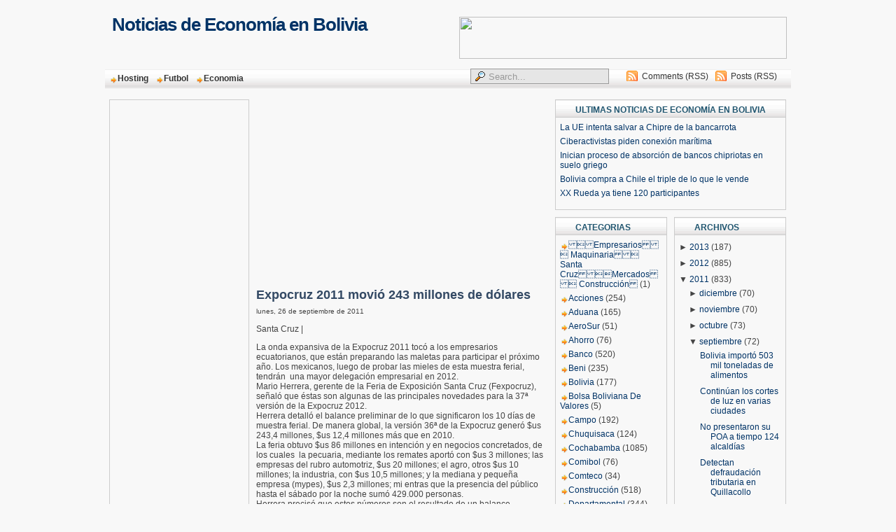

--- FILE ---
content_type: text/html; charset=utf-8
request_url: https://www.google.com/recaptcha/api2/aframe
body_size: 266
content:
<!DOCTYPE HTML><html><head><meta http-equiv="content-type" content="text/html; charset=UTF-8"></head><body><script nonce="g5a2APOYoPxjotWeVhiqGg">/** Anti-fraud and anti-abuse applications only. See google.com/recaptcha */ try{var clients={'sodar':'https://pagead2.googlesyndication.com/pagead/sodar?'};window.addEventListener("message",function(a){try{if(a.source===window.parent){var b=JSON.parse(a.data);var c=clients[b['id']];if(c){var d=document.createElement('img');d.src=c+b['params']+'&rc='+(localStorage.getItem("rc::a")?sessionStorage.getItem("rc::b"):"");window.document.body.appendChild(d);sessionStorage.setItem("rc::e",parseInt(sessionStorage.getItem("rc::e")||0)+1);localStorage.setItem("rc::h",'1768699194136');}}}catch(b){}});window.parent.postMessage("_grecaptcha_ready", "*");}catch(b){}</script></body></html>